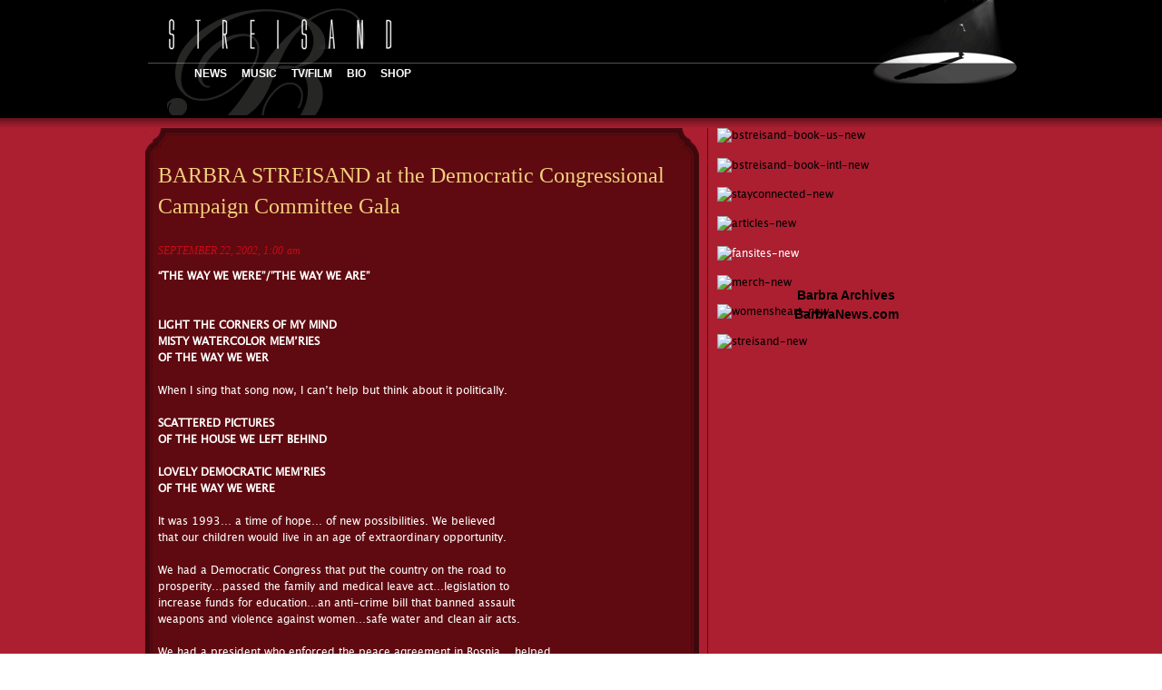

--- FILE ---
content_type: text/css
request_url: https://www.barbrastreisand.com/wp-content/themes/barbrastreisand/style.css?ver=14d921f58c43558fd89467e320d8d130
body_size: 26
content:
/*
 Theme Name:   Barbrastreisand
 Description:  Barbrastreisand, Twenty Fifteen Child Theme
 Author:       James
 Author URI:   http://www.45press.com
 Template:     twentyfifteen
 Version:      1.0.0
 License:      GNU General Public License v2 or later
 License URI:  http://www.gnu.org/licenses/gpl-2.0.html
 Tags:         light, dark, two-columns, right-sidebar, responsive-layout, accessibility-ready
 Text Domain:  James Stewart
*/

@import 'assets/css/jquery.sidr.dark.css';
@import 'assets/css/style.css';